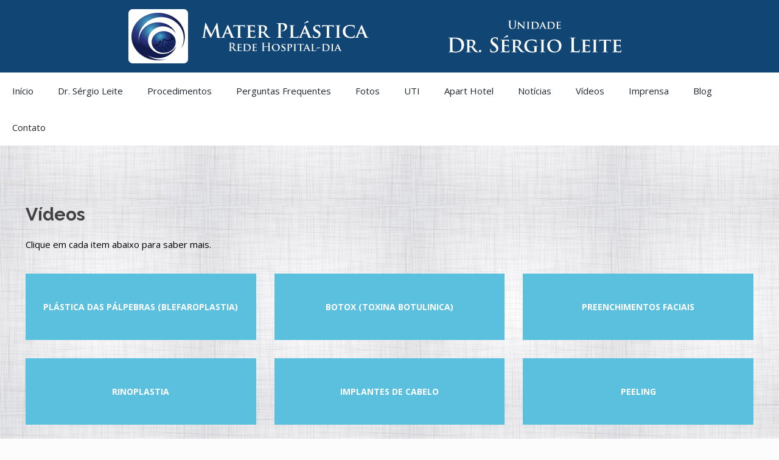

--- FILE ---
content_type: text/html; charset=UTF-8
request_url: https://sergioleite.com.br/videos/
body_size: 12531
content:
<!DOCTYPE html>
<html lang="pt-BR" class="no-js" itemscope itemtype="https://schema.org/WebPage">

<head>
<meta name="google-site-verification" content="XDIMTpR7RzlZ6P5DvN09t1mkqLgjW8BToytar3bEW84" />
<meta charset="UTF-8" />
<title>Vídeos &#8211; MaterPlástica</title>
<meta name='robots' content='max-image-preview:large' />
<meta name="format-detection" content="telephone=no">
<meta name="viewport" content="width=device-width, initial-scale=1, maximum-scale=1" />
<link rel="shortcut icon" href="https://sergioleite.com.br/wp-content/uploads/2022/12/favicon.png" type="image/x-icon" />
<link rel="apple-touch-icon" href="https://sergioleite.com.br/wp-content/uploads/2022/12/favicon.png" />
<link rel='dns-prefetch' href='//fonts.googleapis.com' />
<link rel="alternate" title="oEmbed (JSON)" type="application/json+oembed" href="https://sergioleite.com.br/wp-json/oembed/1.0/embed?url=https%3A%2F%2Fsergioleite.com.br%2Fvideos%2F" />
<link rel="alternate" title="oEmbed (XML)" type="text/xml+oembed" href="https://sergioleite.com.br/wp-json/oembed/1.0/embed?url=https%3A%2F%2Fsergioleite.com.br%2Fvideos%2F&#038;format=xml" />
<style id='wp-img-auto-sizes-contain-inline-css' type='text/css'>
img:is([sizes=auto i],[sizes^="auto," i]){contain-intrinsic-size:3000px 1500px}
/*# sourceURL=wp-img-auto-sizes-contain-inline-css */
</style>
<style id='wp-emoji-styles-inline-css' type='text/css'>

	img.wp-smiley, img.emoji {
		display: inline !important;
		border: none !important;
		box-shadow: none !important;
		height: 1em !important;
		width: 1em !important;
		margin: 0 0.07em !important;
		vertical-align: -0.1em !important;
		background: none !important;
		padding: 0 !important;
	}
/*# sourceURL=wp-emoji-styles-inline-css */
</style>
<style id='wp-block-library-inline-css' type='text/css'>
:root{--wp-block-synced-color:#7a00df;--wp-block-synced-color--rgb:122,0,223;--wp-bound-block-color:var(--wp-block-synced-color);--wp-editor-canvas-background:#ddd;--wp-admin-theme-color:#007cba;--wp-admin-theme-color--rgb:0,124,186;--wp-admin-theme-color-darker-10:#006ba1;--wp-admin-theme-color-darker-10--rgb:0,107,160.5;--wp-admin-theme-color-darker-20:#005a87;--wp-admin-theme-color-darker-20--rgb:0,90,135;--wp-admin-border-width-focus:2px}@media (min-resolution:192dpi){:root{--wp-admin-border-width-focus:1.5px}}.wp-element-button{cursor:pointer}:root .has-very-light-gray-background-color{background-color:#eee}:root .has-very-dark-gray-background-color{background-color:#313131}:root .has-very-light-gray-color{color:#eee}:root .has-very-dark-gray-color{color:#313131}:root .has-vivid-green-cyan-to-vivid-cyan-blue-gradient-background{background:linear-gradient(135deg,#00d084,#0693e3)}:root .has-purple-crush-gradient-background{background:linear-gradient(135deg,#34e2e4,#4721fb 50%,#ab1dfe)}:root .has-hazy-dawn-gradient-background{background:linear-gradient(135deg,#faaca8,#dad0ec)}:root .has-subdued-olive-gradient-background{background:linear-gradient(135deg,#fafae1,#67a671)}:root .has-atomic-cream-gradient-background{background:linear-gradient(135deg,#fdd79a,#004a59)}:root .has-nightshade-gradient-background{background:linear-gradient(135deg,#330968,#31cdcf)}:root .has-midnight-gradient-background{background:linear-gradient(135deg,#020381,#2874fc)}:root{--wp--preset--font-size--normal:16px;--wp--preset--font-size--huge:42px}.has-regular-font-size{font-size:1em}.has-larger-font-size{font-size:2.625em}.has-normal-font-size{font-size:var(--wp--preset--font-size--normal)}.has-huge-font-size{font-size:var(--wp--preset--font-size--huge)}.has-text-align-center{text-align:center}.has-text-align-left{text-align:left}.has-text-align-right{text-align:right}.has-fit-text{white-space:nowrap!important}#end-resizable-editor-section{display:none}.aligncenter{clear:both}.items-justified-left{justify-content:flex-start}.items-justified-center{justify-content:center}.items-justified-right{justify-content:flex-end}.items-justified-space-between{justify-content:space-between}.screen-reader-text{border:0;clip-path:inset(50%);height:1px;margin:-1px;overflow:hidden;padding:0;position:absolute;width:1px;word-wrap:normal!important}.screen-reader-text:focus{background-color:#ddd;clip-path:none;color:#444;display:block;font-size:1em;height:auto;left:5px;line-height:normal;padding:15px 23px 14px;text-decoration:none;top:5px;width:auto;z-index:100000}html :where(.has-border-color){border-style:solid}html :where([style*=border-top-color]){border-top-style:solid}html :where([style*=border-right-color]){border-right-style:solid}html :where([style*=border-bottom-color]){border-bottom-style:solid}html :where([style*=border-left-color]){border-left-style:solid}html :where([style*=border-width]){border-style:solid}html :where([style*=border-top-width]){border-top-style:solid}html :where([style*=border-right-width]){border-right-style:solid}html :where([style*=border-bottom-width]){border-bottom-style:solid}html :where([style*=border-left-width]){border-left-style:solid}html :where(img[class*=wp-image-]){height:auto;max-width:100%}:where(figure){margin:0 0 1em}html :where(.is-position-sticky){--wp-admin--admin-bar--position-offset:var(--wp-admin--admin-bar--height,0px)}@media screen and (max-width:600px){html :where(.is-position-sticky){--wp-admin--admin-bar--position-offset:0px}}

/*# sourceURL=wp-block-library-inline-css */
</style><style id='wp-block-heading-inline-css' type='text/css'>
h1:where(.wp-block-heading).has-background,h2:where(.wp-block-heading).has-background,h3:where(.wp-block-heading).has-background,h4:where(.wp-block-heading).has-background,h5:where(.wp-block-heading).has-background,h6:where(.wp-block-heading).has-background{padding:1.25em 2.375em}h1.has-text-align-left[style*=writing-mode]:where([style*=vertical-lr]),h1.has-text-align-right[style*=writing-mode]:where([style*=vertical-rl]),h2.has-text-align-left[style*=writing-mode]:where([style*=vertical-lr]),h2.has-text-align-right[style*=writing-mode]:where([style*=vertical-rl]),h3.has-text-align-left[style*=writing-mode]:where([style*=vertical-lr]),h3.has-text-align-right[style*=writing-mode]:where([style*=vertical-rl]),h4.has-text-align-left[style*=writing-mode]:where([style*=vertical-lr]),h4.has-text-align-right[style*=writing-mode]:where([style*=vertical-rl]),h5.has-text-align-left[style*=writing-mode]:where([style*=vertical-lr]),h5.has-text-align-right[style*=writing-mode]:where([style*=vertical-rl]),h6.has-text-align-left[style*=writing-mode]:where([style*=vertical-lr]),h6.has-text-align-right[style*=writing-mode]:where([style*=vertical-rl]){rotate:180deg}
/*# sourceURL=https://sergioleite.com.br/wp-includes/blocks/heading/style.min.css */
</style>
<style id='global-styles-inline-css' type='text/css'>
:root{--wp--preset--aspect-ratio--square: 1;--wp--preset--aspect-ratio--4-3: 4/3;--wp--preset--aspect-ratio--3-4: 3/4;--wp--preset--aspect-ratio--3-2: 3/2;--wp--preset--aspect-ratio--2-3: 2/3;--wp--preset--aspect-ratio--16-9: 16/9;--wp--preset--aspect-ratio--9-16: 9/16;--wp--preset--color--black: #000000;--wp--preset--color--cyan-bluish-gray: #abb8c3;--wp--preset--color--white: #ffffff;--wp--preset--color--pale-pink: #f78da7;--wp--preset--color--vivid-red: #cf2e2e;--wp--preset--color--luminous-vivid-orange: #ff6900;--wp--preset--color--luminous-vivid-amber: #fcb900;--wp--preset--color--light-green-cyan: #7bdcb5;--wp--preset--color--vivid-green-cyan: #00d084;--wp--preset--color--pale-cyan-blue: #8ed1fc;--wp--preset--color--vivid-cyan-blue: #0693e3;--wp--preset--color--vivid-purple: #9b51e0;--wp--preset--gradient--vivid-cyan-blue-to-vivid-purple: linear-gradient(135deg,rgb(6,147,227) 0%,rgb(155,81,224) 100%);--wp--preset--gradient--light-green-cyan-to-vivid-green-cyan: linear-gradient(135deg,rgb(122,220,180) 0%,rgb(0,208,130) 100%);--wp--preset--gradient--luminous-vivid-amber-to-luminous-vivid-orange: linear-gradient(135deg,rgb(252,185,0) 0%,rgb(255,105,0) 100%);--wp--preset--gradient--luminous-vivid-orange-to-vivid-red: linear-gradient(135deg,rgb(255,105,0) 0%,rgb(207,46,46) 100%);--wp--preset--gradient--very-light-gray-to-cyan-bluish-gray: linear-gradient(135deg,rgb(238,238,238) 0%,rgb(169,184,195) 100%);--wp--preset--gradient--cool-to-warm-spectrum: linear-gradient(135deg,rgb(74,234,220) 0%,rgb(151,120,209) 20%,rgb(207,42,186) 40%,rgb(238,44,130) 60%,rgb(251,105,98) 80%,rgb(254,248,76) 100%);--wp--preset--gradient--blush-light-purple: linear-gradient(135deg,rgb(255,206,236) 0%,rgb(152,150,240) 100%);--wp--preset--gradient--blush-bordeaux: linear-gradient(135deg,rgb(254,205,165) 0%,rgb(254,45,45) 50%,rgb(107,0,62) 100%);--wp--preset--gradient--luminous-dusk: linear-gradient(135deg,rgb(255,203,112) 0%,rgb(199,81,192) 50%,rgb(65,88,208) 100%);--wp--preset--gradient--pale-ocean: linear-gradient(135deg,rgb(255,245,203) 0%,rgb(182,227,212) 50%,rgb(51,167,181) 100%);--wp--preset--gradient--electric-grass: linear-gradient(135deg,rgb(202,248,128) 0%,rgb(113,206,126) 100%);--wp--preset--gradient--midnight: linear-gradient(135deg,rgb(2,3,129) 0%,rgb(40,116,252) 100%);--wp--preset--font-size--small: 13px;--wp--preset--font-size--medium: 20px;--wp--preset--font-size--large: 36px;--wp--preset--font-size--x-large: 42px;--wp--preset--spacing--20: 0.44rem;--wp--preset--spacing--30: 0.67rem;--wp--preset--spacing--40: 1rem;--wp--preset--spacing--50: 1.5rem;--wp--preset--spacing--60: 2.25rem;--wp--preset--spacing--70: 3.38rem;--wp--preset--spacing--80: 5.06rem;--wp--preset--shadow--natural: 6px 6px 9px rgba(0, 0, 0, 0.2);--wp--preset--shadow--deep: 12px 12px 50px rgba(0, 0, 0, 0.4);--wp--preset--shadow--sharp: 6px 6px 0px rgba(0, 0, 0, 0.2);--wp--preset--shadow--outlined: 6px 6px 0px -3px rgb(255, 255, 255), 6px 6px rgb(0, 0, 0);--wp--preset--shadow--crisp: 6px 6px 0px rgb(0, 0, 0);}:where(.is-layout-flex){gap: 0.5em;}:where(.is-layout-grid){gap: 0.5em;}body .is-layout-flex{display: flex;}.is-layout-flex{flex-wrap: wrap;align-items: center;}.is-layout-flex > :is(*, div){margin: 0;}body .is-layout-grid{display: grid;}.is-layout-grid > :is(*, div){margin: 0;}:where(.wp-block-columns.is-layout-flex){gap: 2em;}:where(.wp-block-columns.is-layout-grid){gap: 2em;}:where(.wp-block-post-template.is-layout-flex){gap: 1.25em;}:where(.wp-block-post-template.is-layout-grid){gap: 1.25em;}.has-black-color{color: var(--wp--preset--color--black) !important;}.has-cyan-bluish-gray-color{color: var(--wp--preset--color--cyan-bluish-gray) !important;}.has-white-color{color: var(--wp--preset--color--white) !important;}.has-pale-pink-color{color: var(--wp--preset--color--pale-pink) !important;}.has-vivid-red-color{color: var(--wp--preset--color--vivid-red) !important;}.has-luminous-vivid-orange-color{color: var(--wp--preset--color--luminous-vivid-orange) !important;}.has-luminous-vivid-amber-color{color: var(--wp--preset--color--luminous-vivid-amber) !important;}.has-light-green-cyan-color{color: var(--wp--preset--color--light-green-cyan) !important;}.has-vivid-green-cyan-color{color: var(--wp--preset--color--vivid-green-cyan) !important;}.has-pale-cyan-blue-color{color: var(--wp--preset--color--pale-cyan-blue) !important;}.has-vivid-cyan-blue-color{color: var(--wp--preset--color--vivid-cyan-blue) !important;}.has-vivid-purple-color{color: var(--wp--preset--color--vivid-purple) !important;}.has-black-background-color{background-color: var(--wp--preset--color--black) !important;}.has-cyan-bluish-gray-background-color{background-color: var(--wp--preset--color--cyan-bluish-gray) !important;}.has-white-background-color{background-color: var(--wp--preset--color--white) !important;}.has-pale-pink-background-color{background-color: var(--wp--preset--color--pale-pink) !important;}.has-vivid-red-background-color{background-color: var(--wp--preset--color--vivid-red) !important;}.has-luminous-vivid-orange-background-color{background-color: var(--wp--preset--color--luminous-vivid-orange) !important;}.has-luminous-vivid-amber-background-color{background-color: var(--wp--preset--color--luminous-vivid-amber) !important;}.has-light-green-cyan-background-color{background-color: var(--wp--preset--color--light-green-cyan) !important;}.has-vivid-green-cyan-background-color{background-color: var(--wp--preset--color--vivid-green-cyan) !important;}.has-pale-cyan-blue-background-color{background-color: var(--wp--preset--color--pale-cyan-blue) !important;}.has-vivid-cyan-blue-background-color{background-color: var(--wp--preset--color--vivid-cyan-blue) !important;}.has-vivid-purple-background-color{background-color: var(--wp--preset--color--vivid-purple) !important;}.has-black-border-color{border-color: var(--wp--preset--color--black) !important;}.has-cyan-bluish-gray-border-color{border-color: var(--wp--preset--color--cyan-bluish-gray) !important;}.has-white-border-color{border-color: var(--wp--preset--color--white) !important;}.has-pale-pink-border-color{border-color: var(--wp--preset--color--pale-pink) !important;}.has-vivid-red-border-color{border-color: var(--wp--preset--color--vivid-red) !important;}.has-luminous-vivid-orange-border-color{border-color: var(--wp--preset--color--luminous-vivid-orange) !important;}.has-luminous-vivid-amber-border-color{border-color: var(--wp--preset--color--luminous-vivid-amber) !important;}.has-light-green-cyan-border-color{border-color: var(--wp--preset--color--light-green-cyan) !important;}.has-vivid-green-cyan-border-color{border-color: var(--wp--preset--color--vivid-green-cyan) !important;}.has-pale-cyan-blue-border-color{border-color: var(--wp--preset--color--pale-cyan-blue) !important;}.has-vivid-cyan-blue-border-color{border-color: var(--wp--preset--color--vivid-cyan-blue) !important;}.has-vivid-purple-border-color{border-color: var(--wp--preset--color--vivid-purple) !important;}.has-vivid-cyan-blue-to-vivid-purple-gradient-background{background: var(--wp--preset--gradient--vivid-cyan-blue-to-vivid-purple) !important;}.has-light-green-cyan-to-vivid-green-cyan-gradient-background{background: var(--wp--preset--gradient--light-green-cyan-to-vivid-green-cyan) !important;}.has-luminous-vivid-amber-to-luminous-vivid-orange-gradient-background{background: var(--wp--preset--gradient--luminous-vivid-amber-to-luminous-vivid-orange) !important;}.has-luminous-vivid-orange-to-vivid-red-gradient-background{background: var(--wp--preset--gradient--luminous-vivid-orange-to-vivid-red) !important;}.has-very-light-gray-to-cyan-bluish-gray-gradient-background{background: var(--wp--preset--gradient--very-light-gray-to-cyan-bluish-gray) !important;}.has-cool-to-warm-spectrum-gradient-background{background: var(--wp--preset--gradient--cool-to-warm-spectrum) !important;}.has-blush-light-purple-gradient-background{background: var(--wp--preset--gradient--blush-light-purple) !important;}.has-blush-bordeaux-gradient-background{background: var(--wp--preset--gradient--blush-bordeaux) !important;}.has-luminous-dusk-gradient-background{background: var(--wp--preset--gradient--luminous-dusk) !important;}.has-pale-ocean-gradient-background{background: var(--wp--preset--gradient--pale-ocean) !important;}.has-electric-grass-gradient-background{background: var(--wp--preset--gradient--electric-grass) !important;}.has-midnight-gradient-background{background: var(--wp--preset--gradient--midnight) !important;}.has-small-font-size{font-size: var(--wp--preset--font-size--small) !important;}.has-medium-font-size{font-size: var(--wp--preset--font-size--medium) !important;}.has-large-font-size{font-size: var(--wp--preset--font-size--large) !important;}.has-x-large-font-size{font-size: var(--wp--preset--font-size--x-large) !important;}
/*# sourceURL=global-styles-inline-css */
</style>

<style id='classic-theme-styles-inline-css' type='text/css'>
/*! This file is auto-generated */
.wp-block-button__link{color:#fff;background-color:#32373c;border-radius:9999px;box-shadow:none;text-decoration:none;padding:calc(.667em + 2px) calc(1.333em + 2px);font-size:1.125em}.wp-block-file__button{background:#32373c;color:#fff;text-decoration:none}
/*# sourceURL=/wp-includes/css/classic-themes.min.css */
</style>
<link rel='stylesheet' id='mfn-base-css' href='https://sergioleite.com.br/wp-content/themes/betheme/css/base.css?ver=21.9.8' type='text/css' media='all' />
<link rel='stylesheet' id='mfn-layout-css' href='https://sergioleite.com.br/wp-content/themes/betheme/css/layout.css?ver=21.9.8' type='text/css' media='all' />
<link rel='stylesheet' id='mfn-shortcodes-css' href='https://sergioleite.com.br/wp-content/themes/betheme/css/shortcodes.css?ver=21.9.8' type='text/css' media='all' />
<link rel='stylesheet' id='mfn-animations-css' href='https://sergioleite.com.br/wp-content/themes/betheme/assets/animations/animations.min.css?ver=21.9.8' type='text/css' media='all' />
<link rel='stylesheet' id='mfn-jquery-ui-css' href='https://sergioleite.com.br/wp-content/themes/betheme/assets/ui/jquery.ui.all.css?ver=21.9.8' type='text/css' media='all' />
<link rel='stylesheet' id='mfn-jplayer-css' href='https://sergioleite.com.br/wp-content/themes/betheme/assets/jplayer/css/jplayer.blue.monday.css?ver=21.9.8' type='text/css' media='all' />
<link rel='stylesheet' id='mfn-responsive-css' href='https://sergioleite.com.br/wp-content/themes/betheme/css/responsive.css?ver=21.9.8' type='text/css' media='all' />
<link rel='stylesheet' id='mfn-fonts-css' href='https://fonts.googleapis.com/css?family=Open+Sans%3A1%2C300%2C400%2C400italic%2C500%2C700%2C700italic%7CRaleway%3A1%2C300%2C400%2C400italic%2C500%2C700%2C700italic%7CLato%3A1%2C300%2C400%2C400italic%2C500%2C700%2C700italic&#038;display=swap&#038;ver=c0ae28356e8fdd6b082bbc1bc7b721e9' type='text/css' media='all' />
<link rel='stylesheet' id='js_composer_front-css' href='https://sergioleite.com.br/wp-content/plugins/js_composer/assets/css/js_composer.min.css?ver=c0ae28356e8fdd6b082bbc1bc7b721e9' type='text/css' media='all' />
<link rel='stylesheet' id='mfn-static-css' href='https://sergioleite.com.br/wp-content/uploads/betheme/css/static.css?ver=21.9.8' type='text/css' media='all' />
<style id='mfn-dynamic-inline-css' type='text/css'>
html{background-image:url(https://sergioleite.com.br/wp-content/uploads/2022/12/clinica-cirurgia-plastica.jpg);background-repeat:repeat;background-position:left top}
form input.display-none{display:none!important}
/*# sourceURL=mfn-dynamic-inline-css */
</style>
<link rel='stylesheet' id='style-css' href='https://sergioleite.com.br/wp-content/themes/betheme-child/style.css?ver=21.9.8' type='text/css' media='all' />
<style id='mfn-custom-inline-css' type='text/css'>
.grecaptcha-badge{display: none!important;}

@media only screen and (max-width: 768px) {
	.header-stack #Top_bar {   height: 90px;}
	#Top_bar .menu_wrapper {    padding: 0px 20px;}
}

@media only screen and (min-width: 768px) and (max-width: 959px){
   .wpcf7-form .wpb_column {width: 100%!important;    margin-bottom: 20px!important;}
   .wpcf7-form .vc_row {    margin-bottom: 0px!important;}
   .especialidades.one-fourth.mcb-wrap {margin-bottom: 40px!important;}
}


.wpcf7 form.sent .wpcf7-response-output {
    color: #46b450;
    border-color: #46B44F;
    width: 100%;
    text-align: center;
    font-size: 22px;
    font-weight: 900;
    font-style: italic;
}


/*CONTENT*/
#Wrapper, #Content {    background-color: rgba(0, 0, 0, 0)!important;}
html {   background-size: auto!important;    background-attachment: fixed;}

h6 {font-family: 'Lato'!important;}

/*HEADER*/
rs-sbg-px {    opacity: 0.6;}
#Header_wrapper{ -webkit-box-shadow: 0 0 2px rgb(0 0 0 / 10%) !important;    -moz-box-shadow: 0 0 2px rgba(0,0,0,.1) !important;	box-shadow: 0 0 2px rgb(0 0 0 / 10%) !important;}
#Top_bar.is-sticky .logo {    display: none!important;}
#Top_bar .column {  width: 100%;   margin: 0px;}
#Top_bar:not(.is-sticky) .menu > li > a, #Top_bar:not(.is-sticky) .menu > li > a span {color: #1f262d;}
#Top_bar:not(.is-sticky) .menu > li > a:hover, #Top_bar:not(.is-sticky) .menu > li > a:hover span {color: #114573;}

#Top_bar.is-sticky .menu > li > a, #Top_bar.is-sticky .menu > li > a span {color: white;}
#Top_bar .sub-menu ul.sub-menu, #Top_bar .sub-menu ul.sub-menu li ,#Top_bar .sub-menu ul.sub-menu li a { width: 290px;}
.header-stack #Top_bar {   border-bottom: 0px!important;}

.header-stack.header-center #Top_bar:not(.is-sticky) .menu_wrapper {  background-color: white!important;}


/*PAGINAS*/
.theme {color: #5bc0de;}
.button_label {text-transform: uppercase;}
.section .mfn-parallax {	opacity: 0.5;}
.button.btn-outline.button_size_2.button_dark {color: #333;    background-color: #ffffff;    border-color: #adadad;    border: 2px solid #adadad;    border-radius: 4px;}
.image_frame .image_wrapper .image_links, .portfolio_group.masonry-hover .portfolio-item .masonry-hover-wrapper .hover-desc {  display: none;}
.image_frame .image_wrapper .mask::after {    background: rgb(255 255 255 / 0%)!important;}
.image_frame .image_wrapper { /*overflow: visible!important;*/}
.image_frame .image_wrapper .mask, .edd_download_image:after { -webkit-box-shadow: inset 0 0 5px 2px rgb(0 0 0 / 0%)!important;  box-shadow: inset 0 0 5px 2px rgb(0 0 0 / 0%)!important;}

.texto-explicativo{    background-color: rgb(255 254 254 / 51%);    padding: 20px;}

.the_content_wrapper li {
    text-align: justify;
    font-size: 15px;
    color: black;
}

.button-default input[type="submit"] {   background: #5cb85c;}

/*BLOG */
@font-face {
    font-family: Cinzel-Bold;
    src: url(https://sergioleite.com.br/wp-content/uploads/fonts/Cinzel-Bold.otf);
}

@font-face {
    font-family: Cinzel-Regular;
    src: url(https://sergioleite.com.br/wp-content/uploads/fonts/Cinzel-Regular.otf);
}


/*------------------------------------------------------------------------------------------
                          HEADER
------------------------------------------------------------------------------------------*/
body:not(.template-slider) #Header {
    min-height: 0px;
}


body.header-stack:not(.template-slider) #Header {
    min-height: 0px;
}

.header-stack #Top_bar{
    background-color: #114573!important;
}

#Top_bar .menu > li > a, #Top_bar #menu ul li.submenu .menu-toggle {
    color: #ffffff;
}

.icon-search-fine:before {
    color: white;
}

.header-stack.header-center #Top_bar .logo {
    text-align: center;
    border-bottom: 0px;
}

#Top_bar #menu{
    background-color: #ffffff00!important;
}

.header-stack #Top_bar .logo #logo {
    display: inline-block;
    height: auto;
    color: white;
   /*font-weight: 900;*/
    font-size: 36px;
   font-family: Cinzel-Regular!important;
}

/*------------------------------------------------------------------------------------------
                          BLOG
------------------------------------------------------------------------------------------*/
.author-box .avatar-wrapper {
    background-image: url(https://sergioleite.com.br/wp-content/uploads/2023/01/gravatar.png);
    background-position: center;
	background-size: cover;
}

.icon-clock, .icon-doc-text{
 display: none;
}

.post-nav {
    background-image: none!important;
    padding: 0px!important;
}

.post-date, .date_label, .entry-date{
    font-style: italic;
    font-size: 12px;
}

.love-text {
color: #114573;
}

.section-related-ul .button {
  display: none;
}

.section-related-ul .desc h4{
    text-transform: none;
}

.section-related-adjustment  h4{
    color: #114573;
    text-transform: uppercase;
}


.section-post-intro-share{
    margin-top: 40px;
}

.section-post-intro-share .column {
    margin-bottom: 0px;
}

.section-related-adjustment {
    padding-top: 40px!important;
}

.the_content_wrapper p {
    text-align: justify;
    font-size: 15px;
    color: black;
}

.share-simple .post-header .title_wrapper {
    text-align: center;
    color: #114573;
}

.post-meta .author-date {
    float: none!important;
}

.post-meta {
 text-align: center;
}

.post-header .title_wrapper h1 {
    color: #114573;
}

.share-simple-wrapper , .section-post-related .section-related-adjustment {
    border-top: 1px solid rgba(17, 69, 115, 0.35);
}

.image_links.double{
 display: none;
}



/*------------------------------------------------------------------------------------------
                          sidebar
------------------------------------------------------------------------------------------*/

.widget > h3 {
    color: #114573;
    font-weight: 900;
}

.es_caption {
    font-style: italic;
}

.Recent_posts .date,.Recent_posts .c{
 display: none;
}

.Recent_posts .desc h6{
    border: 0px!important;
}

.Recent_posts ul li .desc {
    background: #fff0!important;
}

.Recent_posts ul li .desc h6 {
    color: #114573;
    font-weight: 900;
    text-align: right;
    font-style: italic;
}

.widget_mfn_tag_cloud a span {
    font-style: italic;
}


/*FOOTER */
#back_to_top.sticky {	right: 15px;}

#Footer h3 {font-size: 18px;  margin-bottom: 25px; letter-spacing: 0.1em !important; color: rgba(255,255,255,0.8);	font-weight: 600;}

#Footer h2 { font-size: 26px;text-shadow: rgb(0 0 0 / 30%) 3px 3px 5px; color: rgba(255,255,255,0.8);    font-weight: 600;  line-height: 1.5; -webkit-font-smoothing: antialiased;}

#Footer {
    color: rgba(255,255,255,0.6);
    background: #313131;
    background: -moz-linear-gradient(top, #555555 0%, #313131 100%);
    background: -webkit-gradient(linear, left top, left bottom, color-stop(0%, #1a1d2b), color-stop(100%, #313131));
    background: -webkit-linear-gradient(top, #555555 0%, #313131 100%);
    background: -o-linear-gradient(top, #555555 0%, #313131 100%);
    background: -ms-linear-gradient(top, #555555 0%, #313131 100%);
    background: linear-gradient(to bottom, #555555 0%,#313131 100%);
    filter: progid:DXImageTransform.Microsoft.gradient(startColorstr='#555555', endColorstr='#313131',GradientType=0 );
}

#Footer .footer_copy .copyright { font-family:  "Open Sans";}

#Footer .footer_copy{    background-color: rgba(0,0,0,0.2);
    text-shadow: 1px 1px 1px rgb(0 0 0 / 10%);
    padding: 15px 0 5px 0px;
    font-size: 13px;
    display: block;
    border: 0px!important;}

#Footer .footer_copy .one {   margin-bottom: 0px;	padding-top: 0px;}


/*FOOTER FORM*/
#Footer .btn, #Footer .form-control {    height: 36px;    color: white;}
#Footer input[type="email"].form-control  {width: 100%;}
#Footer .widgets_wrapper .widget {
    padding: 0px 0;
    margin-bottom: 0;
    margin-top: 0px;
}

#Footer form input, #Footer form textarea {
    color: #999;
    background-color: rgba(0,0,0,.2);
    border-color: rgba(0,0,0,.25);
    margin-bottom: 6px;
    -webkit-transition: all 0.2s;
    -moz-transition: all 0.2s;
    -o-transition: all 0.2s;
    transition: all 0.2s;
}

#Footer form .input-group-addon {
    color: #999;
    background-color: rgba(0,0,0,.4);
    border-color: rgba(0,0,0,.25);
}

.input-group-addon:first-child {
    border-right: 0;
	border-radius: 5px 0px 0px 5px;
}
.input-group-addon {
    border: #ddd 2px solid;
    border-right: 0;
}

.input-group-addon {
    padding: 0px 12px;
    font-size: 14px;
    font-weight: 400;
    line-height: 1;
    color: #555;
    text-align: center;
    background-color: #eee;
    border: 1px solid #ccc;
    border-radius: 4px;
}
.input-group-addon, .input-group-btn {
    width: 1%;
    white-space: nowrap;
    vertical-align: middle;
}
.input-group .form-control, .input-group-addon, .input-group-btn {
    display: table-cell;
}

.input-group {
    position: relative;
    display: table;
    border-collapse: separate;
}
textarea, input, button, *:focus {
    outline: none !important;
}

.input-group-btn {
    position: relative;
    font-size: 0;
    white-space: nowrap;
}
.input-group-addon, .input-group-btn {
    width: 1%;
    white-space: nowrap;
    vertical-align: middle;
}
.input-group .form-control, .input-group-addon, .input-group-btn {
    display: table-cell;
}

#Footer .btn, #Footer .form-control {    margin: 0px!important;    height: 36px;}
#header .btn, #Footer .btn, .dropdown .btn, .input-group .btn {      background-color: #5cb85c;  margin: 0;}
.input-group-btn:last-child>.btn, .input-group-btn:last-child>.btn-group {
    z-index: 2;
    margin-left: -1px;
}
.input-group .form-control:last-child, .input-group-addon:last-child, .input-group-btn:first-child>.btn-group:not(:first-child)>.btn, .input-group-btn:first-child>.btn:not(:first-child), .input-group-btn:last-child>.btn, .input-group-btn:last-child>.btn-group>.btn, .input-group-btn:last-child>.dropdown-toggle {
    border-top-left-radius: 0;
    border-bottom-left-radius: 0;
}
.input-group-btn>.btn {    position: relative;}
pre, .alert, .panel, .navbar-toggle, .btn {
    -webkit-border-radius: 3px;
    -moz-border-radius: 3px;
    border-radius: 3px;
}
.btn {
    position: relative;
}
.btn, .form-control {
    height: 40px;
}
.btn, .btn-group {    padding: 0px 5px!important;
	/* margin: 5px 5px 5px 0; */
}
.btn-success {
    color: #fff;
    background-color: #5cb85c;
    border-color: #4cae4c;
}
.btn {
    display: inline-block;
    padding: 0px 12px;
    margin-bottom: 0;
    font-size: 14px;
    font-weight: 400;
    line-height: 1.42857143;
    text-align: center;
    white-space: nowrap;
    vertical-align: middle;
    -ms-touch-action: manipulation;
    touch-action: manipulation;
    cursor: pointer;
    -webkit-user-select: none;
    -moz-user-select: none;
    -ms-user-select: none;
    user-select: none;
    background-image: none;
    border: 1px solid transparent;
    border-radius: 4px;
}
textarea, input, button, *:focus {   outline: none !important;}
/*# sourceURL=mfn-custom-inline-css */
</style>
<script type="text/javascript" src="https://sergioleite.com.br/wp-includes/js/jquery/jquery.min.js?ver=3.7.1" id="jquery-core-js"></script>
<script type="text/javascript" src="https://sergioleite.com.br/wp-includes/js/jquery/jquery-migrate.min.js?ver=3.4.1" id="jquery-migrate-js"></script>
<link rel="https://api.w.org/" href="https://sergioleite.com.br/wp-json/" /><link rel="alternate" title="JSON" type="application/json" href="https://sergioleite.com.br/wp-json/wp/v2/pages/81" /><link rel="canonical" href="https://sergioleite.com.br/videos/" />
<meta name="generator" content="Powered by WPBakery Page Builder - drag and drop page builder for WordPress."/>
<style type="text/css" data-type="vc_custom-css">.videos-sec{}
.videos-line {}
.videos-line .hover_color .hover_color_wrapper {    text-transform: uppercase;   font-weight: 900;}
.videos-line .hover_color .hover_color_wrapper:hover { color: #414141;}
.videos-line .hover_color, .videos-line .hover_color_bg {   margin-bottom: 30px!important;}</style><style type="text/css" data-type="vc_shortcodes-custom-css">.vc_custom_1672854849729{margin-top: 60px !important;margin-bottom: 80px !important;}</style><noscript><style> .wpb_animate_when_almost_visible { opacity: 1; }</style></noscript>
	<script>
	  (function(i,s,o,g,r,a,m){i['GoogleAnalyticsObject']=r;i[r]=i[r]||function(){
	  (i[r].q=i[r].q||[]).push(arguments)},i[r].l=1*new Date();a=s.createElement(o),
	  m=s.getElementsByTagName(o)[0];a.async=1;a.src=g;m.parentNode.insertBefore(a,m)
	  })(window,document,'script','https://www.google-analytics.com/analytics.js','ga');

	  ga('create', 'UA-99315621-3', 'auto');
	  ga('send', 'pageview');

	</script>

	<!-- Google Tag Manager -->
	<script>(function(w,d,s,l,i){w[l]=w[l]||[];w[l].push({'gtm.start':
	new Date().getTime(),event:'gtm.js'});var f=d.getElementsByTagName(s)[0],
	j=d.createElement(s),dl=l!='dataLayer'?'&l='+l:'';j.async=true;j.src=
	'https://www.googletagmanager.com/gtm.js?id='+i+dl;f.parentNode.insertBefore(j,f);
	})(window,document,'script','dataLayer','GTM-WSS89H8');</script>
	<!-- End Google Tag Manager -->
	
	<!-- Facebook Pixel Code -->
	<script>
	!function(f,b,e,v,n,t,s)
	{if(f.fbq)return;n=f.fbq=function(){n.callMethod?
	n.callMethod.apply(n,arguments):n.queue.push(arguments)};
	if(!f._fbq)f._fbq=n;n.push=n;n.loaded=!0;n.version='2.0';
	n.queue=[];t=b.createElement(e);t.async=!0;
	t.src=v;s=b.getElementsByTagName(e)[0];
	s.parentNode.insertBefore(t,s)}(window,document,'script',
	'https://connect.facebook.net/en_US/fbevents.js');
	 fbq('init', '133660230585671'); 
	fbq('track', 'PageView');
	</script>
	<noscript>
	 <img height="1" width="1" 
	src="https://www.facebook.com/tr?id=133660230585671&ev=PageView
	&noscript=1"/>
	</noscript>
	<!-- End Facebook Pixel Code -->
	
</head>

<body data-rsssl=1 class="wp-singular page-template-default page page-id-81 wp-theme-betheme wp-child-theme-betheme-child  color-custom style-simple button-default layout-full-width if-border-hide hide-love header-stack header-center header-fw sticky-header sticky-dark ab-hide subheader-both-center menu-link-color menuo-no-borders footer-stick mobile-tb-center mobile-side-slide mobile-mini-mr-lc tablet-sticky mobile-header-mini mobile-sticky be-2198 wpb-js-composer js-comp-ver-6.9.0 vc_responsive">

	<!-- Google Tag Manager (noscript) -->
	<noscript><iframe src="https://www.googletagmanager.com/ns.html?id=GTM-WSS89H8"
	height="0" width="0" style="display:none;visibility:hidden"></iframe></noscript>
	<!-- End Google Tag Manager (noscript) -->

	<!-- mfn_hook_top --><!-- mfn_hook_top -->
	
	
	<div id="Wrapper">

		
		
		<div id="Header_wrapper" class="" >

			<header id="Header">


<div class="header_placeholder"></div>

<div id="Top_bar" class="loading">

	<div class="container">
		<div class="column one">

			<div class="top_bar_left clearfix">

				<div class="logo"><a id="logo" href="https://sergioleite.com.br" title="MaterPlástica" data-height="60" data-padding="15"><img class="logo-main scale-with-grid" src="https://sergioleite.com.br/wp-content/uploads/2022/12/logo-dark.png" data-retina="" data-height="89" alt="logo_dark" data-no-retina /><img class="logo-sticky scale-with-grid" src="https://sergioleite.com.br/wp-content/uploads/2022/12/logo-dark.png" data-retina="" data-height="89" alt="logo_dark" data-no-retina /><img class="logo-mobile scale-with-grid" src="https://sergioleite.com.br/wp-content/uploads/2022/12/logo-dark.png" data-retina="" data-height="89" alt="logo_dark" data-no-retina /><img class="logo-mobile-sticky scale-with-grid" src="https://sergioleite.com.br/wp-content/uploads/2022/12/logo-dark.png" data-retina="" data-height="89" alt="logo_dark" data-no-retina /></a></div>
				<div class="menu_wrapper">
					<nav id="menu"><ul id="menu-menu-principal" class="menu menu-main"><li id="menu-item-11" class="menu-item menu-item-type-post_type menu-item-object-page menu-item-home"><a href="https://sergioleite.com.br/"><span>Início</span></a></li>
<li id="menu-item-98" class="menu-item menu-item-type-post_type menu-item-object-page"><a href="https://sergioleite.com.br/drsergioleite/"><span>Dr. Sérgio Leite</span></a></li>
<li id="menu-item-128" class="menu-item menu-item-type-custom menu-item-object-custom menu-item-has-children"><a href="#"><span>Procedimentos</span></a>
<ul class="sub-menu">
	<li id="menu-item-129" class="menu-item menu-item-type-custom menu-item-object-custom menu-item-has-children"><a href="#"><span>Cirurgias da Face</span></a>
	<ul class="sub-menu">
		<li id="menu-item-136" class="menu-item menu-item-type-post_type menu-item-object-page"><a href="https://sergioleite.com.br/procedimentos/rejuvenescimento-facial/"><span>Rejuvenescimento Facial</span></a></li>
		<li id="menu-item-144" class="menu-item menu-item-type-post_type menu-item-object-page"><a href="https://sergioleite.com.br/procedimentos/plastica-das-palpebras-blefaroplastia/"><span>Plástica das Pálpebras (Blefaroplastia)</span></a></li>
		<li id="menu-item-149" class="menu-item menu-item-type-post_type menu-item-object-page"><a href="https://sergioleite.com.br/procedimentos/toxina-botulinica/"><span>Toxina Botulínica</span></a></li>
		<li id="menu-item-158" class="menu-item menu-item-type-post_type menu-item-object-page"><a href="https://sergioleite.com.br/procedimentos/preenchimentos-faciais/"><span>Preenchimentos Faciais</span></a></li>
		<li id="menu-item-156" class="menu-item menu-item-type-post_type menu-item-object-page"><a href="https://sergioleite.com.br/procedimentos/rinoplastia/"><span>Rinoplastia</span></a></li>
		<li id="menu-item-161" class="menu-item menu-item-type-post_type menu-item-object-page"><a href="https://sergioleite.com.br/procedimentos/avanco-ou-recuo-do-mento/"><span>Avanço ou Recuo do Mento</span></a></li>
		<li id="menu-item-165" class="menu-item menu-item-type-post_type menu-item-object-page"><a href="https://sergioleite.com.br/procedimentos/orelhas-em-abano/"><span>Orelhas em Abano</span></a></li>
		<li id="menu-item-168" class="menu-item menu-item-type-post_type menu-item-object-page"><a href="https://sergioleite.com.br/procedimentos/reducao-de-papadas/"><span>Redução de Papadas</span></a></li>
		<li id="menu-item-173" class="menu-item menu-item-type-post_type menu-item-object-page"><a href="https://sergioleite.com.br/procedimentos/remocao-de-tumores-de-pele/"><span>Remoção de Tumores de Pele</span></a></li>
		<li id="menu-item-174" class="menu-item menu-item-type-post_type menu-item-object-page"><a href="https://sergioleite.com.br/procedimentos/implantes-de-cabelo/"><span>Implantes de Cabelo</span></a></li>
		<li id="menu-item-180" class="menu-item menu-item-type-post_type menu-item-object-page"><a href="https://sergioleite.com.br/procedimentos/peeling/"><span>Peeling</span></a></li>
		<li id="menu-item-183" class="menu-item menu-item-type-post_type menu-item-object-page"><a href="https://sergioleite.com.br/procedimentos/labio-leporino-e-fenda-palatina/"><span>Lábio Leporino e Fenda Palatina</span></a></li>
		<li id="menu-item-182" class="menu-item menu-item-type-post_type menu-item-object-page"><a href="https://sergioleite.com.br/procedimentos/fraturas-da-face-ou-fendas/"><span>Fraturas da Face ou Fendas</span></a></li>
	</ul>
</li>
	<li id="menu-item-130" class="menu-item menu-item-type-custom menu-item-object-custom menu-item-has-children"><a href="#"><span>Cirurgias da Mama</span></a>
	<ul class="sub-menu">
		<li id="menu-item-189" class="menu-item menu-item-type-post_type menu-item-object-page"><a href="https://sergioleite.com.br/procedimentos/ginecomastia/"><span>Ginecomastia</span></a></li>
		<li id="menu-item-195" class="menu-item menu-item-type-post_type menu-item-object-page"><a href="https://sergioleite.com.br/procedimentos/reducao-de-mamas/"><span>Redução de Mamas</span></a></li>
		<li id="menu-item-196" class="menu-item menu-item-type-post_type menu-item-object-page"><a href="https://sergioleite.com.br/procedimentos/proteses-de-silicone/"><span>Próteses de Silicone</span></a></li>
		<li id="menu-item-200" class="menu-item menu-item-type-post_type menu-item-object-page"><a href="https://sergioleite.com.br/procedimentos/reconstrucao-pos-mastectomia/"><span>Reconstrução pós-Mastectomia</span></a></li>
		<li id="menu-item-201" class="menu-item menu-item-type-post_type menu-item-object-page"><a href="https://sergioleite.com.br/procedimentos/tratamento-nos-mamilos/"><span>Tratamento nos Mamilos</span></a></li>
	</ul>
</li>
	<li id="menu-item-131" class="menu-item menu-item-type-custom menu-item-object-custom menu-item-has-children"><a href="#"><span>Cirurgias do Abdome</span></a>
	<ul class="sub-menu">
		<li id="menu-item-206" class="menu-item menu-item-type-post_type menu-item-object-page"><a href="https://sergioleite.com.br/procedimentos/abdominoplastia/"><span>Abdominoplastia</span></a></li>
		<li id="menu-item-210" class="menu-item menu-item-type-post_type menu-item-object-page"><a href="https://sergioleite.com.br/procedimentos/lipoaspiracoes/"><span>Lipoaspirações</span></a></li>
		<li id="menu-item-217" class="menu-item menu-item-type-post_type menu-item-object-page"><a href="https://sergioleite.com.br/procedimentos/cirurgia-pos-bariatrica/"><span>Cirurgia pós-Bariátrica</span></a></li>
		<li id="menu-item-216" class="menu-item menu-item-type-post_type menu-item-object-page"><a href="https://sergioleite.com.br/procedimentos/cirurgia-da-intimidade/"><span>Cirurgia da Intimidade</span></a></li>
	</ul>
</li>
	<li id="menu-item-132" class="menu-item menu-item-type-custom menu-item-object-custom menu-item-has-children"><a href="#"><span>Cirurgias dos Membros</span></a>
	<ul class="sub-menu">
		<li id="menu-item-222" class="menu-item menu-item-type-post_type menu-item-object-page"><a href="https://sergioleite.com.br/procedimentos/flacidez-de-membros-superiores/"><span>Flacidez de Membros Superiores</span></a></li>
		<li id="menu-item-221" class="menu-item menu-item-type-post_type menu-item-object-page"><a href="https://sergioleite.com.br/procedimentos/flacidez-de-membros-inferiores/"><span>Flacidez de Membros Inferiores</span></a></li>
		<li id="menu-item-227" class="menu-item menu-item-type-post_type menu-item-object-page"><a href="https://sergioleite.com.br/procedimentos/proteses-de-panturrilhas/"><span>Próteses de Panturrilhas</span></a></li>
		<li id="menu-item-228" class="menu-item menu-item-type-post_type menu-item-object-page"><a href="https://sergioleite.com.br/procedimentos/proteses-de-gluteos/"><span>Próteses de Glúteos</span></a></li>
		<li id="menu-item-232" class="menu-item menu-item-type-post_type menu-item-object-page"><a href="https://sergioleite.com.br/procedimentos/tratamento-de-escaras-de-cubito/"><span>Tratamento de Escaras de Cúbito</span></a></li>
		<li id="menu-item-238" class="menu-item menu-item-type-post_type menu-item-object-page"><a href="https://sergioleite.com.br/procedimentos/tratamento-de-ulceras-de-perna/"><span>Tratamento de Úlceras de Perna</span></a></li>
		<li id="menu-item-237" class="menu-item menu-item-type-post_type menu-item-object-page"><a href="https://sergioleite.com.br/procedimentos/enxertos-de-pele/"><span>Enxertos de Pele</span></a></li>
		<li id="menu-item-236" class="menu-item menu-item-type-post_type menu-item-object-page"><a href="https://sergioleite.com.br/procedimentos/sindactilia-dedos-das-maos-ou-dos-pes-aderidos/"><span>Sindactilia (Dedos das mãos ou dos pés aderidos)</span></a></li>
		<li id="menu-item-240" class="menu-item menu-item-type-post_type menu-item-object-page"><a href="https://sergioleite.com.br/procedimentos/vulvaplastia-cirurgia-da-intimidade/"><span>Vulvaplastia (cirurgia da intimidade)</span></a></li>
	</ul>
</li>
	<li id="menu-item-133" class="menu-item menu-item-type-custom menu-item-object-custom menu-item-has-children"><a href="#"><span>Queimaduras</span></a>
	<ul class="sub-menu">
		<li id="menu-item-186" class="menu-item menu-item-type-post_type menu-item-object-page"><a href="https://sergioleite.com.br/procedimentos/tratamento-da-fase-aguda-e-ou-das-suas-sequelas/"><span>Tratamento da fase aguda e/ou das suas sequelas</span></a></li>
	</ul>
</li>
</ul>
</li>
<li id="menu-item-97" class="menu-item menu-item-type-post_type menu-item-object-page"><a href="https://sergioleite.com.br/perguntasfrequentes/"><span>Perguntas Frequentes</span></a></li>
<li id="menu-item-96" class="menu-item menu-item-type-post_type menu-item-object-page"><a href="https://sergioleite.com.br/fotos/"><span>Fotos</span></a></li>
<li id="menu-item-94" class="menu-item menu-item-type-post_type menu-item-object-page"><a href="https://sergioleite.com.br/uti/"><span>UTI</span></a></li>
<li id="menu-item-95" class="menu-item menu-item-type-post_type menu-item-object-page"><a href="https://sergioleite.com.br/aparthotel/"><span>Apart Hotel</span></a></li>
<li id="menu-item-93" class="menu-item menu-item-type-post_type menu-item-object-page"><a href="https://sergioleite.com.br/noticias/"><span>Notícias</span></a></li>
<li id="menu-item-92" class="menu-item menu-item-type-post_type menu-item-object-page current-menu-item page_item page-item-81 current_page_item"><a href="https://sergioleite.com.br/videos/"><span>Vídeos</span></a></li>
<li id="menu-item-91" class="menu-item menu-item-type-post_type menu-item-object-page"><a href="https://sergioleite.com.br/imprensa/"><span>Imprensa</span></a></li>
<li id="menu-item-67" class="menu-item menu-item-type-post_type menu-item-object-page"><a href="https://sergioleite.com.br/blog/"><span>Blog</span></a></li>
<li id="menu-item-90" class="menu-item menu-item-type-post_type menu-item-object-page"><a href="https://sergioleite.com.br/contato/"><span>Contato</span></a></li>
</ul></nav><a class="ravis-btn btn-type-2 responsive-menu-toggle " href="#"><i class="icon-menu-fine"></i></a>				</div>

				<div class="secondary_menu_wrapper">
									</div>

				<div class="banner_wrapper">
									</div>

				<div class="search_wrapper">
					
<form method="get" id="searchform" action="https://sergioleite.com.br/">

	
	<i class="icon_search icon-search-fine"></i>
	<a href="#" class="icon_close"><i class="icon-cancel-fine"></i></a>

	<input type="text" class="field" name="s" placeholder="Digite sua busca	" />
	<input type="submit" class="display-none" value="" />

</form>
				</div>

			</div>

			
		</div>
	</div>
</div>
</header>
			
		</div>

		
		<!-- mfn_hook_content_before --><!-- mfn_hook_content_before -->
<div id="Content">
	<div class="content_wrapper clearfix">

		<div class="sections_group">

			<div class="entry-content" itemprop="mainContentOfPage">

				<div class="section the_content has_content"><div class="section_wrapper"><div class="the_content_wrapper "><section class="vc_section videos-sec vc_custom_1672854849729"><div class="vc_row wpb_row vc_row-fluid"><div class="wpb_column vc_column_container vc_col-sm-12"><div class="vc_column-inner"><div class="wpb_wrapper">
	<div class="wpb_text_column wpb_content_element " >
		<div class="wpb_wrapper">
			<h3><strong>Vídeos</strong></h3>
<p>Clique em cada item abaixo para saber mais.</p>

		</div>
	</div>
</div></div></div></div><div class="vc_row wpb_row vc_row-fluid videos-line"><div class="wpb_column vc_column_container vc_col-sm-4"><div class="vc_column-inner"><div class="wpb_wrapper"><div class="hover_color align_" style="background-color:#2cb4dd;border-color:#2cb4dd;" ontouchstart="this.classList.toggle('hover');"><div class="hover_color_bg" style="background-color:#5bc0de;border-color:#5bc0de;border-width:;"><a href="https://sergioleite.com.br/procedimentos/plastica-das-palpebras-blefaroplastia" class=""  ><div class="hover_color_wrapper" style="padding:40px 20px;">Plástica das Pálpebras (Blefaroplastia)</div></a></div>
</div>
</div></div></div><div class="wpb_column vc_column_container vc_col-sm-4"><div class="vc_column-inner"><div class="wpb_wrapper"><div class="hover_color align_" style="background-color:#2cb4dd;border-color:#2cb4dd;" ontouchstart="this.classList.toggle('hover');"><div class="hover_color_bg" style="background-color:#5bc0de;border-color:#5bc0de;border-width:;"><a href="https://sergioleite.com.br/procedimentos/toxina-botulinica" class=""  ><div class="hover_color_wrapper" style="padding:40px 20px;">Botox (Toxina Botulinica)</div></a></div>
</div>
</div></div></div><div class="wpb_column vc_column_container vc_col-sm-4"><div class="vc_column-inner"><div class="wpb_wrapper"><div class="hover_color align_" style="background-color:#2cb4dd;border-color:#2cb4dd;" ontouchstart="this.classList.toggle('hover');"><div class="hover_color_bg" style="background-color:#5bc0de;border-color:#5bc0de;border-width:;"><a href="https://sergioleite.com.br/procedimentos/preenchimentos-faciais" class=""  ><div class="hover_color_wrapper" style="padding:40px 20px;">Preenchimentos Faciais</div></a></div>
</div>
</div></div></div></div><div class="vc_row wpb_row vc_row-fluid videos-line"><div class="wpb_column vc_column_container vc_col-sm-4"><div class="vc_column-inner"><div class="wpb_wrapper"><div class="hover_color align_" style="background-color:#2cb4dd;border-color:#2cb4dd;" ontouchstart="this.classList.toggle('hover');"><div class="hover_color_bg" style="background-color:#5bc0de;border-color:#5bc0de;border-width:;"><a href="https://sergioleite.com.br/procedimentos/rinoplastia" class=""  ><div class="hover_color_wrapper" style="padding:40px 20px;">Rinoplastia</div></a></div>
</div>
</div></div></div><div class="wpb_column vc_column_container vc_col-sm-4"><div class="vc_column-inner"><div class="wpb_wrapper"><div class="hover_color align_" style="background-color:#2cb4dd;border-color:#2cb4dd;" ontouchstart="this.classList.toggle('hover');"><div class="hover_color_bg" style="background-color:#5bc0de;border-color:#5bc0de;border-width:;"><a href="https://sergioleite.com.br/procedimentos/implantes-de-cabelo" class=""  ><div class="hover_color_wrapper" style="padding:40px 20px;">Implantes de Cabelo</div></a></div>
</div>
</div></div></div><div class="wpb_column vc_column_container vc_col-sm-4"><div class="vc_column-inner"><div class="wpb_wrapper"><div class="hover_color align_" style="background-color:#2cb4dd;border-color:#2cb4dd;" ontouchstart="this.classList.toggle('hover');"><div class="hover_color_bg" style="background-color:#5bc0de;border-color:#5bc0de;border-width:;"><a href="https://sergioleite.com.br/procedimentos/peeling" class=""  ><div class="hover_color_wrapper" style="padding:40px 20px;">Peeling</div></a></div>
</div>
</div></div></div></div><div class="vc_row wpb_row vc_row-fluid videos-line"><div class="wpb_column vc_column_container vc_col-sm-4"><div class="vc_column-inner"><div class="wpb_wrapper"><div class="hover_color align_" style="background-color:#2cb4dd;border-color:#2cb4dd;" ontouchstart="this.classList.toggle('hover');"><div class="hover_color_bg" style="background-color:#5bc0de;border-color:#5bc0de;border-width:;"><a href="https://sergioleite.com.br/procedimentos/ginecomastia" class=""  ><div class="hover_color_wrapper" style="padding:40px 20px;">Ginecomastia</div></a></div>
</div>
</div></div></div><div class="wpb_column vc_column_container vc_col-sm-4"><div class="vc_column-inner"><div class="wpb_wrapper"><div class="hover_color align_" style="background-color:#2cb4dd;border-color:#2cb4dd;" ontouchstart="this.classList.toggle('hover');"><div class="hover_color_bg" style="background-color:#5bc0de;border-color:#5bc0de;border-width:;"><a href="https://sergioleite.com.br/procedimentos/proteses-de-silicone" class=""  ><div class="hover_color_wrapper" style="padding:40px 20px;">Próteses de Silicone</div></a></div>
</div>
</div></div></div><div class="wpb_column vc_column_container vc_col-sm-4"><div class="vc_column-inner"><div class="wpb_wrapper"><div class="hover_color align_" style="background-color:#2cb4dd;border-color:#2cb4dd;" ontouchstart="this.classList.toggle('hover');"><div class="hover_color_bg" style="background-color:#5bc0de;border-color:#5bc0de;border-width:;"><a href="https://sergioleite.com.br/procedimentos/abdominoplastia" class=""  ><div class="hover_color_wrapper" style="padding:40px 20px;">Abdominoplastia</div></a></div>
</div>
</div></div></div></div><div class="vc_row wpb_row vc_row-fluid videos-line"><div class="wpb_column vc_column_container vc_col-sm-4"><div class="vc_column-inner"><div class="wpb_wrapper"><div class="hover_color align_" style="background-color:#2cb4dd;border-color:#2cb4dd;" ontouchstart="this.classList.toggle('hover');"><div class="hover_color_bg" style="background-color:#5bc0de;border-color:#5bc0de;border-width:;"><a href="https://sergioleite.com.br/procedimentos/lipoaspiracoes" class=""  ><div class="hover_color_wrapper" style="padding:40px 20px;">Lipoaspirações</div></a></div>
</div>
</div></div></div><div class="wpb_column vc_column_container vc_col-sm-4"><div class="vc_column-inner"><div class="wpb_wrapper"><div class="hover_color align_" style="background-color:#2cb4dd;border-color:#2cb4dd;" ontouchstart="this.classList.toggle('hover');"><div class="hover_color_bg" style="background-color:#5bc0de;border-color:#5bc0de;border-width:;"><a href="https://sergioleite.com.br/procedimentos/proteses-de-gluteos" class=""  ><div class="hover_color_wrapper" style="padding:40px 20px;">Próteses de Glúteos</div></a></div>
</div>
</div></div></div><div class="wpb_column vc_column_container vc_col-sm-4"><div class="vc_column-inner"><div class="wpb_wrapper"><div class="hover_color align_" style="background-color:#2cb4dd;border-color:#2cb4dd;" ontouchstart="this.classList.toggle('hover');"><div class="hover_color_bg" style="background-color:#5bc0de;border-color:#5bc0de;border-width:;"><a href="https://sergioleite.com.br/procedimentos/proteses-de-panturrilhas" class=""  ><div class="hover_color_wrapper" style="padding:40px 20px;">Próteses de Panturrilhas</div></a></div>
</div>
</div></div></div></div></section>
</div></div></div>
				<div class="section section-page-footer">
					<div class="section_wrapper clearfix">

						<div class="column one page-pager">
													</div>

					</div>
				</div>

			</div>

			
		</div>

		
	</div>
</div>


<!-- mfn_hook_content_after --><!-- mfn_hook_content_after -->

	<footer id="Footer" class="clearfix ">

		
		<div class="widgets_wrapper "><div class="container"><div class="column two-third"><aside id="block-2" class="widget widget_block">
<h3 class="wp-block-heading">PORQUE NÓS?</h3>
</aside><aside id="custom_html-3" class="widget_text widget widget_custom_html"><div class="textwidget custom-html-widget"><p>A MaterPlástica Unidade Dr. Sérgio Leite faz parte de uma Rede de Hospitais-Dia de cirurgia plástica, situada em São João del-Rei, MG.</p><br>

<h2>(32) 3379-1100</h2></div></aside></div><div class="column one-third"><aside id="block-3" class="widget widget_block">
<h3 class="wp-block-heading">MANTENHA CONTATO</h3>
</aside><aside id="custom_html-2" class="widget_text widget widget_custom_html"><div class="textwidget custom-html-widget"><p>Inscreva-se para receber nossos informativos e ofertas</p>

<form class="validate" action="https://services.quanticsoftwares.com/Forms/Form?WsiId=608bcfd4-7df7-49e4-9eba-365c878252c2" method="post" data-success="Inscrição efetuada! Obrigado!" data-toastr-position="bottom-right" novalidate="novalidate">
	<div class="input-group">
		<span class="input-group-addon"><i class="icon-mail"></i></span>
		<input type="email" id="email" name="email" class="form-control required" placeholder="Informe o seu e-mail">
		<span class="input-group-btn">
			<button class="btn btn-success" type="submit">Inscrever</button>
		</span>
	</div>
<input type="hidden" name="is_ajax" value="true"></form>
<!-- /Newsletter Form --></div></aside></div></div></div>
		
			<div class="footer_copy">
				<div class="container">
					<div class="column one">

						
						<div class="copyright">
							<p>2026 © Alguns direitos reservados à MaterPlástica - Unidade Dr. Sérgio Leite</p>						</div>

						<ul class="social"><li class="facebook"><a target="_blank" href="https://www.facebook.com/sergioleitecirurgiaoplastico" title="Facebook"><i class="icon-facebook"></i></a></li><li class="instagram"><a target="_blank" href="https://www.instagram.com/drsergioleitecirurgiaplastica" title="Instagram"><i class="icon-instagram"></i></a></li><li class="custom"><a target="_blank" href="https://linktr.ee/dr.sergioleite_materplastica" title=""><i class="icon-email"></i></a></li></ul>
					</div>
				</div>
			</div>

		
		
	</footer>

</div>

<div id="Side_slide" class="right dark" data-width="250"><div class="close-wrapper"><a href="#" class="close"><i class="icon-cancel-fine"></i></a></div><div class="extras"><div class="extras-wrapper"></div></div><div class="lang-wrapper"></div><div class="menu_wrapper"></div><ul class="social"><li class="facebook"><a target="_blank" href="https://www.facebook.com/sergioleitecirurgiaoplastico" title="Facebook"><i class="icon-facebook"></i></a></li><li class="instagram"><a target="_blank" href="https://www.instagram.com/drsergioleitecirurgiaplastica" title="Instagram"><i class="icon-instagram"></i></a></li><li class="custom"><a target="_blank" href="https://linktr.ee/dr.sergioleite_materplastica" title=""><i class="icon-email"></i></a></li></ul></div><div id="body_overlay"></div>
<a id="back_to_top" class="footer_button sticky scroll" href=""><i class="icon-up-open-big"></i></a>

<!-- mfn_hook_bottom --><!-- mfn_hook_bottom -->
<script type="speculationrules">
{"prefetch":[{"source":"document","where":{"and":[{"href_matches":"/*"},{"not":{"href_matches":["/wp-*.php","/wp-admin/*","/wp-content/uploads/*","/wp-content/*","/wp-content/plugins/*","/wp-content/themes/betheme-child/*","/wp-content/themes/betheme/*","/*\\?(.+)"]}},{"not":{"selector_matches":"a[rel~=\"nofollow\"]"}},{"not":{"selector_matches":".no-prefetch, .no-prefetch a"}}]},"eagerness":"conservative"}]}
</script>
<script type="text/javascript" src="https://sergioleite.com.br/wp-content/plugins/all-in-one-wp-security-and-firewall/js/remove-weak-pw.js?ver=5.4.5" id="remove-weak-pw-js"></script>
<script type="text/javascript" src="https://sergioleite.com.br/wp-includes/js/jquery/ui/core.min.js?ver=1.13.3" id="jquery-ui-core-js"></script>
<script type="text/javascript" src="https://sergioleite.com.br/wp-includes/js/jquery/ui/mouse.min.js?ver=1.13.3" id="jquery-ui-mouse-js"></script>
<script type="text/javascript" src="https://sergioleite.com.br/wp-includes/js/jquery/ui/sortable.min.js?ver=1.13.3" id="jquery-ui-sortable-js"></script>
<script type="text/javascript" src="https://sergioleite.com.br/wp-includes/js/jquery/ui/tabs.min.js?ver=1.13.3" id="jquery-ui-tabs-js"></script>
<script type="text/javascript" src="https://sergioleite.com.br/wp-includes/js/jquery/ui/accordion.min.js?ver=1.13.3" id="jquery-ui-accordion-js"></script>
<script type="text/javascript" id="mfn-plugins-js-extra">
/* <![CDATA[ */
var mfn = {"mobileInit":"1240","parallax":"translate3d","responsive":"1","sidebarSticky":"","lightbox":{"disable":false,"disableMobile":false,"title":false},"slider":{"blog":0,"clients":0,"offer":0,"portfolio":0,"shop":0,"slider":0,"testimonials":0}};
//# sourceURL=mfn-plugins-js-extra
/* ]]> */
</script>
<script type="text/javascript" src="https://sergioleite.com.br/wp-content/themes/betheme/js/plugins.js?ver=21.9.8" id="mfn-plugins-js"></script>
<script type="text/javascript" src="https://sergioleite.com.br/wp-content/themes/betheme/js/menu.js?ver=21.9.8" id="mfn-menu-js"></script>
<script type="text/javascript" src="https://sergioleite.com.br/wp-content/themes/betheme/assets/animations/animations.min.js?ver=21.9.8" id="mfn-animations-js"></script>
<script type="text/javascript" src="https://sergioleite.com.br/wp-content/themes/betheme/assets/jplayer/jplayer.min.js?ver=21.9.8" id="mfn-jplayer-js"></script>
<script type="text/javascript" src="https://sergioleite.com.br/wp-content/themes/betheme/js/parallax/translate3d.js?ver=21.9.8" id="mfn-parallax-js"></script>
<script type="text/javascript" src="https://sergioleite.com.br/wp-content/themes/betheme/js/scripts.js?ver=21.9.8" id="mfn-scripts-js"></script>
<script type="text/javascript" id="wpb_composer_front_js-js-extra">
/* <![CDATA[ */
var vcData = {"currentTheme":{"slug":"betheme"}};
//# sourceURL=wpb_composer_front_js-js-extra
/* ]]> */
</script>
<script type="text/javascript" src="https://sergioleite.com.br/wp-content/plugins/js_composer/assets/js/dist/js_composer_front.min.js?ver=c0ae28356e8fdd6b082bbc1bc7b721e9" id="wpb_composer_front_js-js"></script>
<script id="wp-emoji-settings" type="application/json">
{"baseUrl":"https://s.w.org/images/core/emoji/17.0.2/72x72/","ext":".png","svgUrl":"https://s.w.org/images/core/emoji/17.0.2/svg/","svgExt":".svg","source":{"concatemoji":"https://sergioleite.com.br/wp-includes/js/wp-emoji-release.min.js?ver=c0ae28356e8fdd6b082bbc1bc7b721e9"}}
</script>
<script type="module">
/* <![CDATA[ */
/*! This file is auto-generated */
const a=JSON.parse(document.getElementById("wp-emoji-settings").textContent),o=(window._wpemojiSettings=a,"wpEmojiSettingsSupports"),s=["flag","emoji"];function i(e){try{var t={supportTests:e,timestamp:(new Date).valueOf()};sessionStorage.setItem(o,JSON.stringify(t))}catch(e){}}function c(e,t,n){e.clearRect(0,0,e.canvas.width,e.canvas.height),e.fillText(t,0,0);t=new Uint32Array(e.getImageData(0,0,e.canvas.width,e.canvas.height).data);e.clearRect(0,0,e.canvas.width,e.canvas.height),e.fillText(n,0,0);const a=new Uint32Array(e.getImageData(0,0,e.canvas.width,e.canvas.height).data);return t.every((e,t)=>e===a[t])}function p(e,t){e.clearRect(0,0,e.canvas.width,e.canvas.height),e.fillText(t,0,0);var n=e.getImageData(16,16,1,1);for(let e=0;e<n.data.length;e++)if(0!==n.data[e])return!1;return!0}function u(e,t,n,a){switch(t){case"flag":return n(e,"\ud83c\udff3\ufe0f\u200d\u26a7\ufe0f","\ud83c\udff3\ufe0f\u200b\u26a7\ufe0f")?!1:!n(e,"\ud83c\udde8\ud83c\uddf6","\ud83c\udde8\u200b\ud83c\uddf6")&&!n(e,"\ud83c\udff4\udb40\udc67\udb40\udc62\udb40\udc65\udb40\udc6e\udb40\udc67\udb40\udc7f","\ud83c\udff4\u200b\udb40\udc67\u200b\udb40\udc62\u200b\udb40\udc65\u200b\udb40\udc6e\u200b\udb40\udc67\u200b\udb40\udc7f");case"emoji":return!a(e,"\ud83e\u1fac8")}return!1}function f(e,t,n,a){let r;const o=(r="undefined"!=typeof WorkerGlobalScope&&self instanceof WorkerGlobalScope?new OffscreenCanvas(300,150):document.createElement("canvas")).getContext("2d",{willReadFrequently:!0}),s=(o.textBaseline="top",o.font="600 32px Arial",{});return e.forEach(e=>{s[e]=t(o,e,n,a)}),s}function r(e){var t=document.createElement("script");t.src=e,t.defer=!0,document.head.appendChild(t)}a.supports={everything:!0,everythingExceptFlag:!0},new Promise(t=>{let n=function(){try{var e=JSON.parse(sessionStorage.getItem(o));if("object"==typeof e&&"number"==typeof e.timestamp&&(new Date).valueOf()<e.timestamp+604800&&"object"==typeof e.supportTests)return e.supportTests}catch(e){}return null}();if(!n){if("undefined"!=typeof Worker&&"undefined"!=typeof OffscreenCanvas&&"undefined"!=typeof URL&&URL.createObjectURL&&"undefined"!=typeof Blob)try{var e="postMessage("+f.toString()+"("+[JSON.stringify(s),u.toString(),c.toString(),p.toString()].join(",")+"));",a=new Blob([e],{type:"text/javascript"});const r=new Worker(URL.createObjectURL(a),{name:"wpTestEmojiSupports"});return void(r.onmessage=e=>{i(n=e.data),r.terminate(),t(n)})}catch(e){}i(n=f(s,u,c,p))}t(n)}).then(e=>{for(const n in e)a.supports[n]=e[n],a.supports.everything=a.supports.everything&&a.supports[n],"flag"!==n&&(a.supports.everythingExceptFlag=a.supports.everythingExceptFlag&&a.supports[n]);var t;a.supports.everythingExceptFlag=a.supports.everythingExceptFlag&&!a.supports.flag,a.supports.everything||((t=a.source||{}).concatemoji?r(t.concatemoji):t.wpemoji&&t.twemoji&&(r(t.twemoji),r(t.wpemoji)))});
//# sourceURL=https://sergioleite.com.br/wp-includes/js/wp-emoji-loader.min.js
/* ]]> */
</script>

</body>
</html>


--- FILE ---
content_type: text/plain
request_url: https://www.google-analytics.com/j/collect?v=1&_v=j102&a=382352882&t=pageview&_s=1&dl=https%3A%2F%2Fsergioleite.com.br%2Fvideos%2F&ul=en-us%40posix&dt=V%C3%ADdeos%20%E2%80%93%20MaterPl%C3%A1stica&sr=1280x720&vp=1280x720&_u=aEDAAEABAAAAACAAI~&jid=1202053179&gjid=892438831&cid=975819328.1769089205&tid=UA-115336228-1&_gid=1437208366.1769089205&_r=1&_slc=1&gtm=45He61k2n81WSS89H8za200&gcd=13l3l3l3l1l1&dma=0&tag_exp=103116026~103200004~104527906~104528500~104684208~104684211~105391252~115495940~115938465~115938469~116988316~117041587&z=422487587
body_size: -831
content:
2,cG-MZ4E5HMGHC